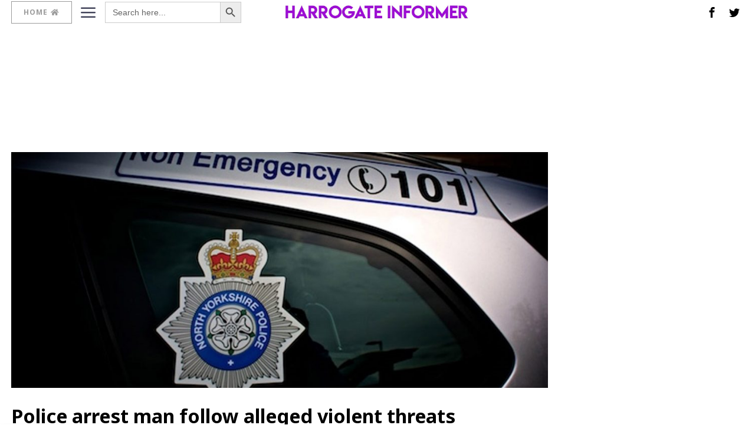

--- FILE ---
content_type: text/html; charset=utf-8
request_url: https://www.google.com/recaptcha/api2/aframe
body_size: 268
content:
<!DOCTYPE HTML><html><head><meta http-equiv="content-type" content="text/html; charset=UTF-8"></head><body><script nonce="YoX5oBPGdp5ZUXOGepBEtA">/** Anti-fraud and anti-abuse applications only. See google.com/recaptcha */ try{var clients={'sodar':'https://pagead2.googlesyndication.com/pagead/sodar?'};window.addEventListener("message",function(a){try{if(a.source===window.parent){var b=JSON.parse(a.data);var c=clients[b['id']];if(c){var d=document.createElement('img');d.src=c+b['params']+'&rc='+(localStorage.getItem("rc::a")?sessionStorage.getItem("rc::b"):"");window.document.body.appendChild(d);sessionStorage.setItem("rc::e",parseInt(sessionStorage.getItem("rc::e")||0)+1);localStorage.setItem("rc::h",'1767693991541');}}}catch(b){}});window.parent.postMessage("_grecaptcha_ready", "*");}catch(b){}</script></body></html>

--- FILE ---
content_type: application/javascript; charset=utf-8
request_url: https://fundingchoicesmessages.google.com/f/AGSKWxXyauHGjkEeVckFnOSZbeVwwkz5CTjQ-JHWMf9cyTXn836rfCZhA5X6LJxv0e-Fg3SHbIBjAtMhnixGj7vINSV4uAtNB8ykxT92SSM8BjCaDqmKvmNaBiLeQmHziR0hqw5PD0TvuVGVHlxJJLVkUjWMMo5pK_xEGdd4rhLJk6A4f6QYL9UJ0pOQycQJ/_/as/gb?stid=/adv-socialbar-_ads12./beta-ad./google/ad?
body_size: -1287
content:
window['604cf5cf-a5b7-439c-9d9b-f54946a1c135'] = true;